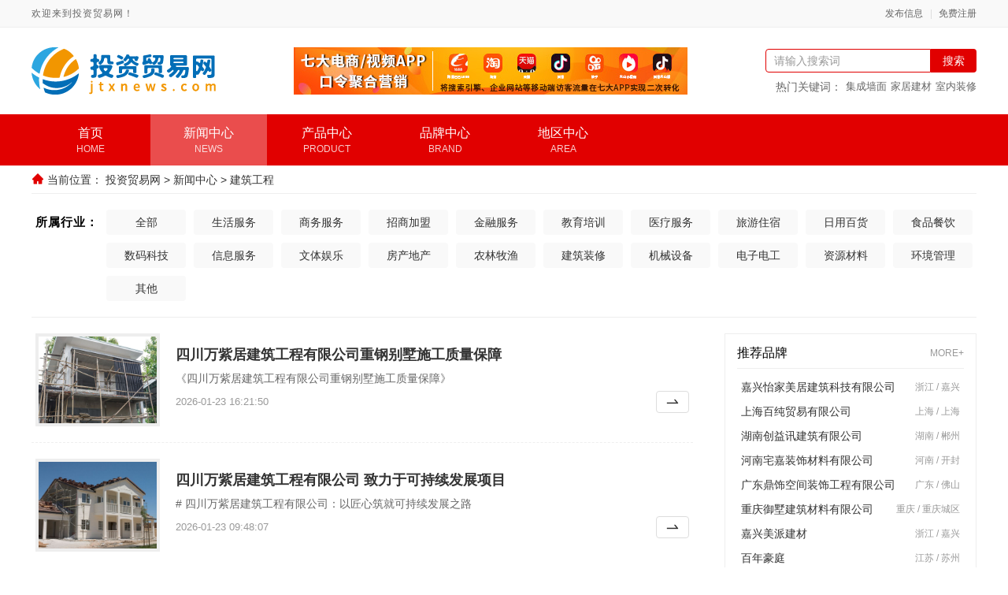

--- FILE ---
content_type: text/html; charset=utf-8
request_url: http://www.jtxnews.com/news/cate/148
body_size: 8708
content:
<!DOCTYPE html>
<html lang="zh-CN">

<head>
  <meta charset="UTF-8" />
  <meta name="viewport" content="width=device-width, initial-scale=1.0" />
  <meta http-equiv="X-UA-Compatible" content="ie=edge" />
  <title>建筑工程_第1页_投资贸易网</title>
  <meta name="keywords" content="投资贸易网,工厂,电子商务,网络营销,网络推广,外贸服务,全球贸易,数字营销,企业线上总部,线上总部,线上生态,线上线下融合服务,企业服务" />
  <meta name="description" content="投资贸易网是企业电子商务综合服务平台，致力于为企业提供高标准的线上生态建设服务。以“线上总部”思想为依据，服务客户在全球市场格局内的营销、采购、品牌、团队、商务、转化、产品等领域的全面升级。" />
  <link rel="shortcut icon" href="https://oss.chinaqyz.com/ico/jtxnews.com.ico" type="image/x-icon" />
  <link rel="stylesheet" type="text/css" href="/public/css/minireset.css" />
  <link rel="stylesheet" type="text/css" href="/public/css/normalize.css" />
  <link rel="stylesheet" type="text/css" href="/public/css/swiper.min.css" />
  <link rel="stylesheet" type="text/css" href="/skin/s3/css/style.css" />
  <script type="text/javascript" src="/public/js/jquery.min.js"></script>
  <script type="text/javascript" src="/public/js/ua-parser.min.js"></script>
  <script type="text/javascript" src="/public/js/swiper.min.js"></script>
  <script type="text/javascript" src="/public/js/jquery.goup.min.js"></script>
  <script type="text/javascript" src="/public/js/lazyload.min.js"></script>
  <script type="text/javascript" src="/public/js/global.js"></script>
  
  <base target="_blank" />
</head>

<body>
  <div class="main">
    <div class="public-header">
      <div class="w1200">
        <div class="left">
          <span>欢迎来到投资贸易网！</span>
        </div>
        <div class="right">
          <a href="https://sso.chinaqyz.com/signin?type=b2b&ref=http%3A%2F%2Fwww.jtxnews.com%2Fnews%2Fcate%2F148">发布信息</a>
          <a href="https://sso.chinaqyz.com/signup?type=b2b&ref=http%3A%2F%2Fwww.jtxnews.com%2Fnews%2Fcate%2F148">免费注册</a>
        </div>
      </div>
    </div>
    <div class="public-logo">
      <div class="w1200">
        <div class="logo">
          <a href="https://www.jtxnews.com">
            <img src="https://oss.chinaqyz.com/logo/jtxnews.com.png" />
          </a>
        </div>
        <div class="image">
          <a href="http://b2b.chinaqyz.com/zt/klyx/">
            <img src="/public/images/mouth.jpg" />
          </a>
        </div>
        <div class="search">
          <form action="http://zhannei.baidu.com/cse/site" method="GET" target="_blank">
            <input name="cc" type="hidden" value="www.jtxnews.com" />
            <input name="ie" type="hidden" value="UTF-8" />
            <input type="text" name="q" placeholder="请输入搜索词" />
            <button type="submit">搜索</button>
          </form>
          <div class="text">
            <span>热门关键词：</span>
            <a href="http://www.jtxnews.com/tag/集成墙面">集成墙面</a>
            <a href="http://www.jtxnews.com/tag/家居建材">家居建材</a>
            <a href="http://www.jtxnews.com/tag/室内装修">室内装修</a>
          </div>
        </div>
        <div class="btn">
          <i class="iconfont iconmenu"></i>
        </div>
      </div>
    </div>
    <div class="public-menu">
      <div class="w1200">
        <div class="menu">
          <ul>
            <li>
              <a href="https://www.jtxnews.com">
                <b>首页</b>
                <i>HOME</i>
              </a>
            </li>
            <li class="active">
              <a href="http://www.jtxnews.com/news">
                <b>新闻中心</b>
                <i>NEWS</i>
              </a>
            </li>
            <li>
              <a href="http://www.jtxnews.com/product">
                <b>产品中心</b>
                <i>PRODUCT</i>
              </a>
            </li>
            <li>
              <a href="http://www.jtxnews.com/brand">
                <b>品牌中心</b>
                <i>BRAND</i>
              </a>
            </li>
            <li>
              <a href="http://www.jtxnews.com/area">
                <b>地区中心</b>
                <i>AREA</i>
              </a>
            </li>
          </ul>
        </div>
        <!-- <div class="tel">
          <span>咨询热线：</span>
          <b>0712-2833310</b>
        </div> -->
      </div>
    </div>
    <div class="public-position">
      <div class="w1200">
        <i class="iconfont iconhome-fill"></i>
        <span>当前位置：</span>
        <a href="https://www.jtxnews.com">投资贸易网</a>
        <b>></b>
        <a href="http://www.jtxnews.com/news">新闻中心</a>
        <b>></b>
        <a href="http://www.jtxnews.com/news/cate/148">建筑工程</a>
      </div>
    </div>
    <div class="public-itemize">
      <div class="w1200">
        <div class="left">
          <span>所属行业：</span>
        </div>
        <div class="right">
          <div class="col">
            <a href="http://www.jtxnews.com/news">全部</a>
          </div>
          
          <div class="col">
            <a class=""
              href="http://www.jtxnews.com/news/cate/1">生活服务</a>
          </div>
          
          <div class="col">
            <a class=""
              href="http://www.jtxnews.com/news/cate/14">商务服务</a>
          </div>
          
          <div class="col">
            <a class=""
              href="http://www.jtxnews.com/news/cate/30">招商加盟</a>
          </div>
          
          <div class="col">
            <a class=""
              href="http://www.jtxnews.com/news/cate/43">金融服务</a>
          </div>
          
          <div class="col">
            <a class=""
              href="http://www.jtxnews.com/news/cate/49">教育培训</a>
          </div>
          
          <div class="col">
            <a class=""
              href="http://www.jtxnews.com/news/cate/59">医疗服务</a>
          </div>
          
          <div class="col">
            <a class=""
              href="http://www.jtxnews.com/news/cate/74">旅游住宿</a>
          </div>
          
          <div class="col">
            <a class=""
              href="http://www.jtxnews.com/news/cate/78">日用百货</a>
          </div>
          
          <div class="col">
            <a class=""
              href="http://www.jtxnews.com/news/cate/100">食品餐饮</a>
          </div>
          
          <div class="col">
            <a class=""
              href="http://www.jtxnews.com/news/cate/107">数码科技</a>
          </div>
          
          <div class="col">
            <a class=""
              href="http://www.jtxnews.com/news/cate/113">信息服务</a>
          </div>
          
          <div class="col">
            <a class=""
              href="http://www.jtxnews.com/news/cate/128">文体娱乐</a>
          </div>
          
          <div class="col">
            <a class=""
              href="http://www.jtxnews.com/news/cate/137">房产地产</a>
          </div>
          
          <div class="col">
            <a class=""
              href="http://www.jtxnews.com/news/cate/140">农林牧渔</a>
          </div>
          
          <div class="col">
            <a class=""
              href="http://www.jtxnews.com/news/cate/147">建筑装修</a>
          </div>
          
          <div class="col">
            <a class=""
              href="http://www.jtxnews.com/news/cate/151">机械设备</a>
          </div>
          
          <div class="col">
            <a class=""
              href="http://www.jtxnews.com/news/cate/182">电子电工</a>
          </div>
          
          <div class="col">
            <a class=""
              href="http://www.jtxnews.com/news/cate/189">资源材料</a>
          </div>
          
          <div class="col">
            <a class=""
              href="http://www.jtxnews.com/news/cate/198">环境管理</a>
          </div>
          
          <div class="col">
            <a class=""
              href="http://www.jtxnews.com/news/cate/202">其他</a>
          </div>
          
        </div>
      </div>
    </div>
    <div class="news-list">
      <div class="w1200">
        <div class="left">
          
          <div class="list">
            
            <div class="row">
              <div class="image">
                <a title="四川万紫居建筑工程有限公司重钢别墅施工质量保障" href="http://www.jtxnews.com/news/2026_01_23/3710185.html">
                  <img class="lazyload" src="/public/images/loading.gif" data-src="https://upload.chinaqyz.com/nlp/1800210/34be5c5d-40cd-42dc-8a62-c044494f584d.jpg">
                </a>
              </div>
              <div class="text">
                <h2><a title="四川万紫居建筑工程有限公司重钢别墅施工质量保障" href="http://www.jtxnews.com/news/2026_01_23/3710185.html">四川万紫居建筑工程有限公司重钢别墅施工质量保障</a></h2>
                <p>《四川万紫居建筑工程有限公司重钢别墅施工质量保障》</p>
                <div class="more">
                  <span>2026-01-23 16:21:50</span>
                  <a href="http://www.jtxnews.com/news/2026_01_23/3710185.html">
                    <i class="iconfont iconswap-right"></i>
                  </a>
                </div>
              </div>
            </div>
            
            <div class="row">
              <div class="image">
                <a title="四川万紫居建筑工程有限公司 致力于可持续发展项目" href="http://www.jtxnews.com/news/2026_01_23/3708560.html">
                  <img class="lazyload" src="/public/images/loading.gif" data-src="https://upload.chinaqyz.com/nlp/1800210/d226c907-45ad-4dad-9a0a-df5fa4098671.jpg">
                </a>
              </div>
              <div class="text">
                <h2><a title="四川万紫居建筑工程有限公司 致力于可持续发展项目" href="http://www.jtxnews.com/news/2026_01_23/3708560.html">四川万紫居建筑工程有限公司 致力于可持续发展项目</a></h2>
                <p># 四川万紫居建筑工程有限公司：以匠心筑就可持续发展之路</p>
                <div class="more">
                  <span>2026-01-23 09:48:07</span>
                  <a href="http://www.jtxnews.com/news/2026_01_23/3708560.html">
                    <i class="iconfont iconswap-right"></i>
                  </a>
                </div>
              </div>
            </div>
            
            <div class="row">
              <div class="image">
                <a title="湖南创益讯建筑有限公司重钢别墅的设计与规划流程解析" href="http://www.jtxnews.com/news/2026_01_23/3706392.html">
                  <img class="lazyload" src="/public/images/loading.gif" data-src="https://upload.chinaqyz.com/nlp/1800210/4afee7e7-b6d1-43a3-a96c-134310e9bd60.jpg">
                </a>
              </div>
              <div class="text">
                <h2><a title="湖南创益讯建筑有限公司重钢别墅的设计与规划流程解析" href="http://www.jtxnews.com/news/2026_01_23/3706392.html">湖南创益讯建筑有限公司重钢别墅的设计与规划流程解析</a></h2>
                <p>湖南创益讯建筑有限公司重钢别墅的设计与规划流程解析</p>
                <div class="more">
                  <span>2026-01-23 03:27:58</span>
                  <a href="http://www.jtxnews.com/news/2026_01_23/3706392.html">
                    <i class="iconfont iconswap-right"></i>
                  </a>
                </div>
              </div>
            </div>
            
            <div class="row">
              <div class="image">
                <a title="湖南创益讯建筑有限公司重钢别墅引领住宅新潮流" href="http://www.jtxnews.com/news/2026_01_23/3706345.html">
                  <img class="lazyload" src="/public/images/loading.gif" data-src="https://upload.chinaqyz.com/nlp/1800210/71758e2d-6a84-4f54-8c31-0eee3841b15b.jpg">
                </a>
              </div>
              <div class="text">
                <h2><a title="湖南创益讯建筑有限公司重钢别墅引领住宅新潮流" href="http://www.jtxnews.com/news/2026_01_23/3706345.html">湖南创益讯建筑有限公司重钢别墅引领住宅新潮流</a></h2>
                <p>湖南创益讯建筑有限公司重钢别墅引领住宅新潮流</p>
                <div class="more">
                  <span>2026-01-23 03:23:00</span>
                  <a href="http://www.jtxnews.com/news/2026_01_23/3706345.html">
                    <i class="iconfont iconswap-right"></i>
                  </a>
                </div>
              </div>
            </div>
            
            <div class="row">
              <div class="image">
                <a title="居安天成西安建筑工程公司重钢别墅抗震性能" href="http://www.jtxnews.com/news/2026_01_23/3705751.html">
                  <img class="lazyload" src="/public/images/loading.gif" data-src="https://upload.chinaqyz.com/nlp/1920492/f6a45000-343b-40e6-aa71-2404bab7255a.jpg">
                </a>
              </div>
              <div class="text">
                <h2><a title="居安天成西安建筑工程公司重钢别墅抗震性能" href="http://www.jtxnews.com/news/2026_01_23/3705751.html">居安天成西安建筑工程公司重钢别墅抗震性能</a></h2>
                <p>居安天成西安建筑工程公司重钢别墅抗震性能解析</p>
                <div class="more">
                  <span>2026-01-23 01:25:16</span>
                  <a href="http://www.jtxnews.com/news/2026_01_23/3705751.html">
                    <i class="iconfont iconswap-right"></i>
                  </a>
                </div>
              </div>
            </div>
            
            <div class="row">
              <div class="image">
                <a title="领略四川万紫居建筑工程有限公司重钢别墅独特风采" href="http://www.jtxnews.com/news/2026_01_23/3705628.html">
                  <img class="lazyload" src="/public/images/loading.gif" data-src="https://upload.chinaqyz.com/nlp/1800210/e933393e-b276-44d9-bc0d-56e9f173ca1e.jpg">
                </a>
              </div>
              <div class="text">
                <h2><a title="领略四川万紫居建筑工程有限公司重钢别墅独特风采" href="http://www.jtxnews.com/news/2026_01_23/3705628.html">领略四川万紫居建筑工程有限公司重钢别墅独特风采</a></h2>
                <p>## 领略四川万紫居建筑工程有限公司重钢别墅独特风采</p>
                <div class="more">
                  <span>2026-01-23 01:02:52</span>
                  <a href="http://www.jtxnews.com/news/2026_01_23/3705628.html">
                    <i class="iconfont iconswap-right"></i>
                  </a>
                </div>
              </div>
            </div>
            
            <div class="row">
              <div class="image">
                <a title="选择四川万紫居建筑工程有限公司就是选择优质重钢别墅" href="http://www.jtxnews.com/news/2026_01_22/3701689.html">
                  <img class="lazyload" src="/public/images/loading.gif" data-src="https://upload.chinaqyz.com/nlp/1800210/94fdaaf1-dd38-493a-92b2-6c2d29b2b2d1.jpg">
                </a>
              </div>
              <div class="text">
                <h2><a title="选择四川万紫居建筑工程有限公司就是选择优质重钢别墅" href="http://www.jtxnews.com/news/2026_01_22/3701689.html">选择四川万紫居建筑工程有限公司就是选择优质重钢别墅</a></h2>
                <p>## 筑梦家园，信赖之选</p>
                <div class="more">
                  <span>2026-01-22 09:38:12</span>
                  <a href="http://www.jtxnews.com/news/2026_01_22/3701689.html">
                    <i class="iconfont iconswap-right"></i>
                  </a>
                </div>
              </div>
            </div>
            
            <div class="row">
              <div class="image">
                <a title="绍兴郢匠装饰工程有限公司专业团队为您量身定制理想家园" href="http://www.jtxnews.com/news/2025_12_06/3698367.html">
                  <img class="lazyload" src="/public/images/loading.gif" data-src="https://upload.chinaqyz.com/nlp/1920491/f3b1a01e-8940-4521-8efc-ef5988f2edc2.jpg">
                </a>
              </div>
              <div class="text">
                <h2><a title="绍兴郢匠装饰工程有限公司专业团队为您量身定制理想家园" href="http://www.jtxnews.com/news/2025_12_06/3698367.html">绍兴郢匠装饰工程有限公司专业团队为您量身定制理想家园</a></h2>
                <p>绍兴郢匠装饰工程有限公司专业团队为您量身定制理想家园</p>
                <div class="more">
                  <span>2025-12-06 05:27:47</span>
                  <a href="http://www.jtxnews.com/news/2025_12_06/3698367.html">
                    <i class="iconfont iconswap-right"></i>
                  </a>
                </div>
              </div>
            </div>
            
            <div class="row">
              <div class="image">
                <a title="享万家全铝宅配：智能集成，开启便捷居家新时代" href="http://www.jtxnews.com/news/2025_12_06/3697114.html">
                  <img class="lazyload" src="/public/images/loading.gif" data-src="https://upload.chinaqyz.com/nlp/1770156/9515dea0-c761-4eb4-a40b-7f618b783074.jpg">
                </a>
              </div>
              <div class="text">
                <h2><a title="享万家全铝宅配：智能集成，开启便捷居家新时代" href="http://www.jtxnews.com/news/2025_12_06/3697114.html">享万家全铝宅配：智能集成，开启便捷居家新时代</a></h2>
                <p>## 享万家全铝宅配：智能集成，开启便捷居家新时代</p>
                <div class="more">
                  <span>2025-12-06 01:50:40</span>
                  <a href="http://www.jtxnews.com/news/2025_12_06/3697114.html">
                    <i class="iconfont iconswap-right"></i>
                  </a>
                </div>
              </div>
            </div>
            
            <div class="row">
              <div class="image">
                <a title="广东南洋利华家居：引领时尚潮流的居家风尚标" href="http://www.jtxnews.com/news/2025_12_05/3696553.html">
                  <img class="lazyload" src="/public/images/loading.gif" data-src="https://upload.chinaqyz.com/nlp/1860024/cd5d5edf-eed3-4e1d-bbb0-ef929889917e.jpg">
                </a>
              </div>
              <div class="text">
                <h2><a title="广东南洋利华家居：引领时尚潮流的居家风尚标" href="http://www.jtxnews.com/news/2025_12_05/3696553.html">广东南洋利华家居：引领时尚潮流的居家风尚标</a></h2>
                <p>广东南洋利华家居：引领时尚潮流的居家风尚标</p>
                <div class="more">
                  <span>2025-12-05 23:16:46</span>
                  <a href="http://www.jtxnews.com/news/2025_12_05/3696553.html">
                    <i class="iconfont iconswap-right"></i>
                  </a>
                </div>
              </div>
            </div>
            
            <div class="row">
              <div class="image">
                <a title="江西德尚新装饰材料有限公司 一站式解决装修难题" href="http://www.jtxnews.com/news/2025_12_05/3696486.html">
                  <img class="lazyload" src="/public/images/loading.gif" data-src="https://upload.chinaqyz.com/nlp/1800155/71f90c96-8fec-4f6b-b9ea-02c1a8796813.jpg">
                </a>
              </div>
              <div class="text">
                <h2><a title="江西德尚新装饰材料有限公司 一站式解决装修难题" href="http://www.jtxnews.com/news/2025_12_05/3696486.html">江西德尚新装饰材料有限公司 一站式解决装修难题</a></h2>
                <p>江西德尚新装饰材料有限公司 一站式解决装修难题</p>
                <div class="more">
                  <span>2025-12-05 22:54:30</span>
                  <a href="http://www.jtxnews.com/news/2025_12_05/3696486.html">
                    <i class="iconfont iconswap-right"></i>
                  </a>
                </div>
              </div>
            </div>
            
            <div class="row">
              <div class="image">
                <a title="四川万紫居建筑工程有限公司 为您定制专属重钢别墅" href="http://www.jtxnews.com/news/2026_01_16/3695076.html">
                  <img class="lazyload" src="/public/images/loading.gif" data-src="https://upload.chinaqyz.com/nlp/1800210/1d8bc982-b909-4b44-925b-bb09469d61fc.jpg">
                </a>
              </div>
              <div class="text">
                <h2><a title="四川万紫居建筑工程有限公司 为您定制专属重钢别墅" href="http://www.jtxnews.com/news/2026_01_16/3695076.html">四川万紫居建筑工程有限公司 为您定制专属重钢别墅</a></h2>
                <p>四川万紫居建筑工程有限公司 为您定制专属重钢别墅</p>
                <div class="more">
                  <span>2026-01-16 15:39:56</span>
                  <a href="http://www.jtxnews.com/news/2026_01_16/3695076.html">
                    <i class="iconfont iconswap-right"></i>
                  </a>
                </div>
              </div>
            </div>
            
            <div class="row">
              <div class="image">
                <a title="四川万紫居建筑工程有限公司重钢别墅的卓越优势" href="http://www.jtxnews.com/news/2026_01_16/3694930.html">
                  <img class="lazyload" src="/public/images/loading.gif" data-src="https://upload.chinaqyz.com/nlp/1800210/74daf471-7d42-4de5-bd1c-fc261c897233.jpg">
                </a>
              </div>
              <div class="text">
                <h2><a title="四川万紫居建筑工程有限公司重钢别墅的卓越优势" href="http://www.jtxnews.com/news/2026_01_16/3694930.html">四川万紫居建筑工程有限公司重钢别墅的卓越优势</a></h2>
                <p>## 四川万紫居建筑工程有限公司重钢别墅的卓越优势</p>
                <div class="more">
                  <span>2026-01-16 15:14:12</span>
                  <a href="http://www.jtxnews.com/news/2026_01_16/3694930.html">
                    <i class="iconfont iconswap-right"></i>
                  </a>
                </div>
              </div>
            </div>
            
            <div class="row">
              <div class="image">
                <a title="湖南创益讯建筑有限公司为您打造优质重钢别墅" href="http://www.jtxnews.com/news/2026_01_15/3688849.html">
                  <img class="lazyload" src="/public/images/loading.gif" data-src="https://upload.chinaqyz.com/nlp/1800210/e1066d6d-b23d-4525-af51-645009d5043e.jpg">
                </a>
              </div>
              <div class="text">
                <h2><a title="湖南创益讯建筑有限公司为您打造优质重钢别墅" href="http://www.jtxnews.com/news/2026_01_15/3688849.html">湖南创益讯建筑有限公司为您打造优质重钢别墅</a></h2>
                <p>## 湖南创益讯建筑有限公司：匠心筑就优质重钢别墅</p>
                <div class="more">
                  <span>2026-01-15 19:03:35</span>
                  <a href="http://www.jtxnews.com/news/2026_01_15/3688849.html">
                    <i class="iconfont iconswap-right"></i>
                  </a>
                </div>
              </div>
            </div>
            
            <div class="row">
              <div class="image">
                <a title="居安天成（西安）建筑工程有限责任公司 重钢别墅绿色健康生活" href="http://www.jtxnews.com/news/2026_01_15/3684277.html">
                  <img class="lazyload" src="/public/images/loading.gif" data-src="https://upload.chinaqyz.com/nlp/1920492/7181c87c-242e-4af7-a5b2-6684f61b6a63.jpg">
                </a>
              </div>
              <div class="text">
                <h2><a title="居安天成（西安）建筑工程有限责任公司 重钢别墅绿色健康生活" href="http://www.jtxnews.com/news/2026_01_15/3684277.html">居安天成（西安）建筑工程有限责任公司 重钢别墅绿色健康生活</a></h2>
                <p># 居安天成（西安）建筑工程有限责任公司：重钢别墅，引领绿色健康生活新风尚</p>
                <div class="more">
                  <span>2026-01-15 02:20:45</span>
                  <a href="http://www.jtxnews.com/news/2026_01_15/3684277.html">
                    <i class="iconfont iconswap-right"></i>
                  </a>
                </div>
              </div>
            </div>
            
            <div class="row">
              <div class="image">
                <a title="大连外国语继续教育学院线上招生线上报名" href="http://www.jtxnews.com/news/2025_12_03/3682221.html">
                  <img class="lazyload" src="/public/images/loading.gif" data-src="https://upload.chinaqyz.com/nlp/1920114/ddd44725-ed74-4e9f-b691-0e294a8fec76.jpg">
                </a>
              </div>
              <div class="text">
                <h2><a title="大连外国语继续教育学院线上招生线上报名" href="http://www.jtxnews.com/news/2025_12_03/3682221.html">大连外国语继续教育学院线上招生线上报名</a></h2>
                <p>大连外国语大学国际教育学院复合培养本科。大连外国语大学国际教育学院复合培养本科。大连外国语大学国际教育学院复合培养部。坚持复合型、国际型、应用型人才的...</p>
                <div class="more">
                  <span>2025-12-03 09:38:22</span>
                  <a href="http://www.jtxnews.com/news/2025_12_03/3682221.html">
                    <i class="iconfont iconswap-right"></i>
                  </a>
                </div>
              </div>
            </div>
            
            <div class="row">
              <div class="image">
                <a title="湖南创益讯建筑有限公司重钢别墅施工高效解析" href="http://www.jtxnews.com/news/2026_01_14/3682053.html">
                  <img class="lazyload" src="/public/images/loading.gif" data-src="https://upload.chinaqyz.com/nlp/1800210/4afee7e7-b6d1-43a3-a96c-134310e9bd60.jpg">
                </a>
              </div>
              <div class="text">
                <h2><a title="湖南创益讯建筑有限公司重钢别墅施工高效解析" href="http://www.jtxnews.com/news/2026_01_14/3682053.html">湖南创益讯建筑有限公司重钢别墅施工高效解析</a></h2>
                <p>## 湖南创益讯建筑有限公司重钢别墅施工高效解析</p>
                <div class="more">
                  <span>2026-01-14 17:22:22</span>
                  <a href="http://www.jtxnews.com/news/2026_01_14/3682053.html">
                    <i class="iconfont iconswap-right"></i>
                  </a>
                </div>
              </div>
            </div>
            
            <div class="row">
              <div class="image">
                <a title="居安天成（西安）建筑工程有限责任公司重钢别墅与自然环境融合之道" href="http://www.jtxnews.com/news/2025_11_30/3675572.html">
                  <img class="lazyload" src="/public/images/loading.gif" data-src="https://upload.chinaqyz.com/nlp/1920492/f6a45000-343b-40e6-aa71-2404bab7255a.jpg">
                </a>
              </div>
              <div class="text">
                <h2><a title="居安天成（西安）建筑工程有限责任公司重钢别墅与自然环境融合之道" href="http://www.jtxnews.com/news/2025_11_30/3675572.html">居安天成（西安）建筑工程有限责任公司重钢别墅与自然环境融合之道</a></h2>
                <p># 居安天成（西安）建筑工程有限责任公司重钢别墅与自然环境融合之道</p>
                <div class="more">
                  <span>2025-11-30 06:31:58</span>
                  <a href="http://www.jtxnews.com/news/2025_11_30/3675572.html">
                    <i class="iconfont iconswap-right"></i>
                  </a>
                </div>
              </div>
            </div>
            
            <div class="row">
              <div class="image">
                <a title="湖南创益讯建筑有限公司重钢别墅专业设计打造理想家园" href="http://www.jtxnews.com/news/2026_01_13/3674813.html">
                  <img class="lazyload" src="/public/images/loading.gif" data-src="https://upload.chinaqyz.com/nlp/1800210/9a0af88b-a970-49b0-be74-17df232ba74e.jpg">
                </a>
              </div>
              <div class="text">
                <h2><a title="湖南创益讯建筑有限公司重钢别墅专业设计打造理想家园" href="http://www.jtxnews.com/news/2026_01_13/3674813.html">湖南创益讯建筑有限公司重钢别墅专业设计打造理想家园</a></h2>
                <p>## 湖南创益讯建筑有限公司：重钢别墅专业设计，打造理想家园</p>
                <div class="more">
                  <span>2026-01-13 12:44:07</span>
                  <a href="http://www.jtxnews.com/news/2026_01_13/3674813.html">
                    <i class="iconfont iconswap-right"></i>
                  </a>
                </div>
              </div>
            </div>
            
            <div class="row">
              <div class="image">
                <a title="湖南创益讯建筑有限公司引领重钢别墅新潮流" href="http://www.jtxnews.com/news/2026_01_09/3669942.html">
                  <img class="lazyload" src="/public/images/loading.gif" data-src="https://upload.chinaqyz.com/nlp/1800210/924ede67-cce0-40d3-90f6-f4ef9b528a29.jpg">
                </a>
              </div>
              <div class="text">
                <h2><a title="湖南创益讯建筑有限公司引领重钢别墅新潮流" href="http://www.jtxnews.com/news/2026_01_09/3669942.html">湖南创益讯建筑有限公司引领重钢别墅新潮流</a></h2>
                <p># 湖南创益讯建筑有限公司引领重钢别墅新潮流</p>
                <div class="more">
                  <span>2026-01-09 19:32:47</span>
                  <a href="http://www.jtxnews.com/news/2026_01_09/3669942.html">
                    <i class="iconfont iconswap-right"></i>
                  </a>
                </div>
              </div>
            </div>
            
            <div class="row">
              <div class="image">
                <a title="居安天成（西安）建筑工程有限责任公司重钢别墅引领居住新体验" href="http://www.jtxnews.com/news/2026_01_09/3669623.html">
                  <img class="lazyload" src="/public/images/loading.gif" data-src="https://upload.chinaqyz.com/nlp/1920492/168db622-32ff-464d-8cce-f945a851edf5.jpg">
                </a>
              </div>
              <div class="text">
                <h2><a title="居安天成（西安）建筑工程有限责任公司重钢别墅引领居住新体验" href="http://www.jtxnews.com/news/2026_01_09/3669623.html">居安天成（西安）建筑工程有限责任公司重钢别墅引领居住新体验</a></h2>
                <p>居安天成引领居住新体验</p>
                <div class="more">
                  <span>2026-01-09 17:25:52</span>
                  <a href="http://www.jtxnews.com/news/2026_01_09/3669623.html">
                    <i class="iconfont iconswap-right"></i>
                  </a>
                </div>
              </div>
            </div>
            
            <div class="row">
              <div class="image">
                <a title="四川万紫居建筑工程有限公司 重钢别墅建造的创新力量" href="http://www.jtxnews.com/news/2026_01_09/3666174.html">
                  <img class="lazyload" src="/public/images/loading.gif" data-src="https://upload.chinaqyz.com/nlp/1800210/70107fd6-1bf2-4978-a64e-0bfbaee131cf.jpg">
                </a>
              </div>
              <div class="text">
                <h2><a title="四川万紫居建筑工程有限公司 重钢别墅建造的创新力量" href="http://www.jtxnews.com/news/2026_01_09/3666174.html">四川万紫居建筑工程有限公司 重钢别墅建造的创新力量</a></h2>
                <p>## 四川万紫居建筑工程有限公司：重钢别墅建造的创新力量</p>
                <div class="more">
                  <span>2026-01-09 04:23:33</span>
                  <a href="http://www.jtxnews.com/news/2026_01_09/3666174.html">
                    <i class="iconfont iconswap-right"></i>
                  </a>
                </div>
              </div>
            </div>
            
            <div class="row">
              <div class="image">
                <a title="居安天成（西安）建筑工程有限责任公司全方位解析重钢别墅的优势" href="http://www.jtxnews.com/news/2026_01_09/3665387.html">
                  <img class="lazyload" src="/public/images/loading.gif" data-src="https://upload.chinaqyz.com/nlp/1920492/00f80384-15fe-4734-8c30-576345b51294.jpg">
                </a>
              </div>
              <div class="text">
                <h2><a title="居安天成（西安）建筑工程有限责任公司全方位解析重钢别墅的优势" href="http://www.jtxnews.com/news/2026_01_09/3665387.html">居安天成（西安）建筑工程有限责任公司全方位解析重钢别墅的优势</a></h2>
                <p>## 居安天成（西安）建筑工程有限责任公司全方位解析重钢别墅的优势</p>
                <div class="more">
                  <span>2026-01-09 01:22:12</span>
                  <a href="http://www.jtxnews.com/news/2026_01_09/3665387.html">
                    <i class="iconfont iconswap-right"></i>
                  </a>
                </div>
              </div>
            </div>
            
            <div class="row">
              <div class="image">
                <a title="四川万紫居建筑工程有限公司 呈现精美绝伦的重钢别墅案例" href="http://www.jtxnews.com/news/2026_01_08/3662503.html">
                  <img class="lazyload" src="/public/images/loading.gif" data-src="https://upload.chinaqyz.com/nlp/1800210/44fa9133-c8b0-48af-a677-883a075b2ac6.jpg">
                </a>
              </div>
              <div class="text">
                <h2><a title="四川万紫居建筑工程有限公司 呈现精美绝伦的重钢别墅案例" href="http://www.jtxnews.com/news/2026_01_08/3662503.html">四川万紫居建筑工程有限公司 呈现精美绝伦的重钢别墅案例</a></h2>
                <p>四川万紫居建筑工程有限公司重钢别墅佳作赏析</p>
                <div class="more">
                  <span>2026-01-08 12:38:41</span>
                  <a href="http://www.jtxnews.com/news/2026_01_08/3662503.html">
                    <i class="iconfont iconswap-right"></i>
                  </a>
                </div>
              </div>
            </div>
            
            <div class="row">
              <div class="image">
                <a title="居安天成（西安）建筑工程有限责任公司专业团队筑就重钢别墅品质" href="http://www.jtxnews.com/news/2026_01_07/3657298.html">
                  <img class="lazyload" src="/public/images/loading.gif" data-src="https://upload.chinaqyz.com/nlp/1920492/fd188796-dc4a-4662-afa3-6c4483ddbabe.jpg">
                </a>
              </div>
              <div class="text">
                <h2><a title="居安天成（西安）建筑工程有限责任公司专业团队筑就重钢别墅品质" href="http://www.jtxnews.com/news/2026_01_07/3657298.html">居安天成（西安）建筑工程有限责任公司专业团队筑就重钢别墅品质</a></h2>
                <p>《居安天成（西安）建筑工程有限责任公司：专业团队筑就重钢别墅品质》</p>
                <div class="more">
                  <span>2026-01-07 18:26:34</span>
                  <a href="http://www.jtxnews.com/news/2026_01_07/3657298.html">
                    <i class="iconfont iconswap-right"></i>
                  </a>
                </div>
              </div>
            </div>
            
          </div>
          

<div class="pager">
    <ul class="pagination">
        
        <li class="disabled"><span>首页</span></li>
        

        
        <li class="disabled prev"><span>上一页</span></li>
        

        
        
        

        <li class="active"><span>1</span></li>

        
        
        
        
        <li><a href="http://www.jtxnews.com/news/cate/148/list2.html">2</a></li>
        
        

        
        <li class="next"><a href="http://www.jtxnews.com/news/cate/148/list2.html">下一页</a></li>
        

        
        <li><a href="http://www.jtxnews.com/news/cate/148/list2.html">尾页</a></li>
        
    </ul>
</div>          
        </div>
        <div class="right">
          
          
          <div class="brand">
            <div class="title">
              <span>推荐品牌</span>
              <a href="http://www.jtxnews.com/brand">MORE+</a>
            </div>
            <div class="box">
              
              
              <div class="row">
                <a href="http://www.jtxnews.com/brand1920188.html">嘉兴怡家美居建筑科技有限公司</a>
                <span>浙江 / 嘉兴</span>
              </div>
              
              
              <div class="row">
                <a href="http://www.jtxnews.com/brand1920187.html">上海百纯贸易有限公司</a>
                <span>上海 / 上海</span>
              </div>
              
              
              <div class="row">
                <a href="http://www.jtxnews.com/brand1920186.html">湖南创益讯建筑有限公司</a>
                <span>湖南 / 郴州</span>
              </div>
              
              
              <div class="row">
                <a href="http://www.jtxnews.com/brand1920185.html">河南宅嘉装饰材料有限公司</a>
                <span>河南 / 开封</span>
              </div>
              
              
              <div class="row">
                <a href="http://www.jtxnews.com/brand1920183.html">广东鼎饰空间装饰工程有限公司</a>
                <span>广东 / 佛山</span>
              </div>
              
              
              <div class="row">
                <a href="http://www.jtxnews.com/brand1920182.html">重庆御墅建筑材料有限公司</a>
                <span>重庆 / 重庆城区</span>
              </div>
              
              
              <div class="row">
                <a href="http://www.jtxnews.com/brand1920181.html">嘉兴美派建材</a>
                <span>浙江 / 嘉兴</span>
              </div>
              
              
              <div class="row">
                <a href="http://www.jtxnews.com/brand1920179.html">百年豪庭</a>
                <span>江苏 / 苏州</span>
              </div>
              
              
              <div class="row">
                <a href="http://www.jtxnews.com/brand1920178.html">精匠饰家</a>
                <span>广东 / 广州</span>
              </div>
              
              
              <div class="row">
                <a href="http://www.jtxnews.com/brand1920177.html">南通宏域全宅</a>
                <span>江苏 / 南通</span>
              </div>
              
              
              <div class="row">
                <a href="http://www.jtxnews.com/brand1920176.html">雅居美家</a>
                <span>广东 / 佛山</span>
              </div>
              
              
              <div class="row">
                <a href="http://www.jtxnews.com/brand1920175.html">上海依搏罗流体控制阀门有限公司</a>
                <span>上海 / 上海</span>
              </div>
              
            </div>
          </div>
          <div class="product">
            <div class="title">
              <span>热门产品</span>
              <a href="http://www.jtxnews.com/product">MORE+</a>
            </div>
            <div class="box">
              
              <div class="col">
                <div class="image">
                  <a href="http://www.jtxnews.com/product/2026_01_25/28258610.html" title="同城快装(湖北)科技有限公司提供一站式解决方案">
                    <img class="lazyload" src="/public/images/loading.gif" data-src="https://upload.chinaqyz.com/nlp/1920511/c7898a7f-ab0c-48d5-9f9b-05c1f6bf23e4.jpg"
                      alt="同城快装(湖北)科技有限公司提供一站式解决方案" />
                  </a>
                </div>
                <div class="text">
                  <h2><a href="http://www.jtxnews.com/product/2026_01_25/28258610.html">同城快装(湖北)科技有限公司提供一站式解决方案</a></h2>
                  <h3>
                    <span>￥0</span>
                    <i>01-25</i>
                  </h3>
                </div>
              </div>
              
              <div class="col">
                <div class="image">
                  <a href="http://www.jtxnews.com/product/2026_01_25/28258285.html" title="绍兴卓鑫装饰材料有限公司引领全屋定制品质生活">
                    <img class="lazyload" src="/public/images/loading.gif" data-src="https://upload.chinaqyz.com/nlp/1920464/4338827f-d800-45ae-ab9e-cdee74d23b0f.jpg"
                      alt="绍兴卓鑫装饰材料有限公司引领全屋定制品质生活" />
                  </a>
                </div>
                <div class="text">
                  <h2><a href="http://www.jtxnews.com/product/2026_01_25/28258285.html">绍兴卓鑫装饰材料有限公司引领全屋定制品质生活</a></h2>
                  <h3>
                    <span>￥0</span>
                    <i>01-25</i>
                  </h3>
                </div>
              </div>
              
              <div class="col">
                <div class="image">
                  <a href="http://www.jtxnews.com/product/2026_01_25/28258192.html" title="湖南创益讯建筑有限公司重钢别墅，诠释现代建筑之美">
                    <img class="lazyload" src="/public/images/loading.gif" data-src="https://upload.chinaqyz.com/nlp/1800210/97cb7399-c65e-4eaa-9b26-a72d426ee371.jpg"
                      alt="湖南创益讯建筑有限公司重钢别墅，诠释现代建筑之美" />
                  </a>
                </div>
                <div class="text">
                  <h2><a href="http://www.jtxnews.com/product/2026_01_25/28258192.html">湖南创益讯建筑有限公司重钢别墅，诠释现代建筑之美</a></h2>
                  <h3>
                    <span>￥649.4</span>
                    <i>01-25</i>
                  </h3>
                </div>
              </div>
              
              <div class="col">
                <div class="image">
                  <a href="http://www.jtxnews.com/product/2026_01_25/28257935.html" title="嘉兴怡家美居建筑科技有限公司，重塑空间美学，定义高端生活">
                    <img class="lazyload" src="/public/images/loading.gif" data-src="https://upload.chinaqyz.com/nlp/1920523/173ccc70-d317-44cb-8262-3f1b6bc09d7d.jpg"
                      alt="嘉兴怡家美居建筑科技有限公司，重塑空间美学，定义高端生活" />
                  </a>
                </div>
                <div class="text">
                  <h2><a href="http://www.jtxnews.com/product/2026_01_25/28257935.html">嘉兴怡家美居建筑科技有限公司，重塑空间美学，定义高端生活</a></h2>
                  <h3>
                    <span>￥60.39</span>
                    <i>01-25</i>
                  </h3>
                </div>
              </div>
              
              <div class="col">
                <div class="image">
                  <a href="http://www.jtxnews.com/product/2026_01_25/28257915.html" title="嘉兴怡家美居建筑科技有限公司 打造专属您的高端居住体验">
                    <img class="lazyload" src="/public/images/loading.gif" data-src="https://upload.chinaqyz.com/nlp/1920523/62ef2684-bb00-4dde-83b1-a882b8b313fd.jpg"
                      alt="嘉兴怡家美居建筑科技有限公司 打造专属您的高端居住体验" />
                  </a>
                </div>
                <div class="text">
                  <h2><a href="http://www.jtxnews.com/product/2026_01_25/28257915.html">嘉兴怡家美居建筑科技有限公司 打造专属您的高端居住体验</a></h2>
                  <h3>
                    <span>￥20.07</span>
                    <i>01-25</i>
                  </h3>
                </div>
              </div>
              
              <div class="col">
                <div class="image">
                  <a href="http://www.jtxnews.com/product/2026_01_25/28257873.html" title="精匠饰家（广州）家居建材有限公司：一站式装修设计解决你的家装烦恼">
                    <img class="lazyload" src="/public/images/loading.gif" data-src="https://upload.chinaqyz.com/nlp/1920513/b9edd060-11e1-4b6a-922d-caddc5528694.jpg"
                      alt="精匠饰家（广州）家居建材有限公司：一站式装修设计解决你的家装烦恼" />
                  </a>
                </div>
                <div class="text">
                  <h2><a href="http://www.jtxnews.com/product/2026_01_25/28257873.html">精匠饰家（广州）家居建材有限公司：一站式装修设计解决你的家装烦恼</a></h2>
                  <h3>
                    <span>￥0</span>
                    <i>01-25</i>
                  </h3>
                </div>
              </div>
              
              <div class="col">
                <div class="image">
                  <a href="http://www.jtxnews.com/product/2026_01_25/28257750.html" title="广东美伦美奂装饰建材有限公司 定制方案满足个性">
                    <img class="lazyload" src="/public/images/loading.gif" data-src="https://upload.chinaqyz.com/nlp/1920459/242cdce2-6cd2-4278-825a-64b8f7809410.jpg"
                      alt="广东美伦美奂装饰建材有限公司 定制方案满足个性" />
                  </a>
                </div>
                <div class="text">
                  <h2><a href="http://www.jtxnews.com/product/2026_01_25/28257750.html">广东美伦美奂装饰建材有限公司 定制方案满足个性</a></h2>
                  <h3>
                    <span>￥78.63</span>
                    <i>01-25</i>
                  </h3>
                </div>
              </div>
              
              <div class="col">
                <div class="image">
                  <a href="http://www.jtxnews.com/product/2026_01_25/28257700.html" title="苏州百年豪庭新材料有限公司打造专属空间高端定制传奇">
                    <img class="lazyload" src="/public/images/loading.gif" data-src="https://upload.chinaqyz.com/nlp/1920515/2bbb2c75-2641-497a-88e8-610641ef62c8.jpg"
                      alt="苏州百年豪庭新材料有限公司打造专属空间高端定制传奇" />
                  </a>
                </div>
                <div class="text">
                  <h2><a href="http://www.jtxnews.com/product/2026_01_25/28257700.html">苏州百年豪庭新材料有限公司打造专属空间高端定制传奇</a></h2>
                  <h3>
                    <span>￥50.37</span>
                    <i>01-25</i>
                  </h3>
                </div>
              </div>
              
            </div>
          </div>
          <div class="news">
            <div class="title">
              <span>最新资讯</span>
              <a href="http://www.jtxnews.com/news">MORE+</a>
            </div>
            <div class="box">
              
              <div class="row">
                <a href="http://www.jtxnews.com/news/2026_01_25/3720862.html" title="广东鼎饰空间装饰工程有限公司 开启空间高端定制新篇">广东鼎饰空间装饰工程有限公司 开启空间高端定制新篇</a>
                <span>2026-01-25</span>
              </div>
              
              <div class="row">
                <a href="http://www.jtxnews.com/news/2026_01_25/3720751.html" title="苏州百年豪庭新材料有限公司 空间改造大师课：如何*化利用每一寸">苏州百年豪庭新材料有限公司 空间改造大师课：如何*化利用每一寸</a>
                <span>2026-01-25</span>
              </div>
              
              <div class="row">
                <a href="http://www.jtxnews.com/news/2026_01_25/3720212.html" title="顶派全铝高端定制 引领家居时尚潮流">顶派全铝高端定制 引领家居时尚潮流</a>
                <span>2026-01-25</span>
              </div>
              
              <div class="row">
                <a href="http://www.jtxnews.com/news/2026_01_25/3720084.html" title="河南璟臻环保建材有限公司 一站式全铝整装解决方案专家">河南璟臻环保建材有限公司 一站式全铝整装解决方案专家</a>
                <span>2026-01-25</span>
              </div>
              
              <div class="row">
                <a href="http://www.jtxnews.com/news/2026_01_25/3719860.html" title="常州宜居佳装饰工程有限公司 探索轻奢风装修的魅力">常州宜居佳装饰工程有限公司 探索轻奢风装修的魅力</a>
                <span>2026-01-25</span>
              </div>
              
              <div class="row">
                <a href="http://www.jtxnews.com/news/2026_01_25/3719813.html" title="探索未来家居趋势 邯郸珺瑶新材料有限公司展望">探索未来家居趋势 邯郸珺瑶新材料有限公司展望</a>
                <span>2026-01-25</span>
              </div>
              
              <div class="row">
                <a href="http://www.jtxnews.com/news/2026_01_25/3719382.html" title="江苏东钢金属家居有限公司：引领不锈钢家居定制风尚">江苏东钢金属家居有限公司：引领不锈钢家居定制风尚</a>
                <span>2026-01-25</span>
              </div>
              
              <div class="row">
                <a href="http://www.jtxnews.com/news/2026_01_25/3719377.html" title="江苏东钢金属家居有限公司：一站式不锈钢家居解决方案">江苏东钢金属家居有限公司：一站式不锈钢家居解决方案</a>
                <span>2026-01-25</span>
              </div>
              
              <div class="row">
                <a href="http://www.jtxnews.com/news/2026_01_25/3719375.html" title="中蓝建投(北京)建设有限公司武功分公司筑梦家">中蓝建投(北京)建设有限公司武功分公司筑梦家</a>
                <span>2026-01-25</span>
              </div>
              
              <div class="row">
                <a href="http://www.jtxnews.com/news/2026_01_25/3719160.html" title="精匠饰家（广州）家居建材有限公司全屋定制服务省心又省力">精匠饰家（广州）家居建材有限公司全屋定制服务省心又省力</a>
                <span>2026-01-25</span>
              </div>
              
              <div class="row">
                <a href="http://www.jtxnews.com/news/2026_01_25/3719112.html" title="湖北佳品空间装饰工程有限公司全铝家具耐用性强维护简单">湖北佳品空间装饰工程有限公司全铝家具耐用性强维护简单</a>
                <span>2026-01-25</span>
              </div>
              
              <div class="row">
                <a href="http://www.jtxnews.com/news/2026_01_24/3718839.html" title="邯郸至臻全宅新材料有限公司 巧妙利用空间让小户型也有大作为">邯郸至臻全宅新材料有限公司 巧妙利用空间让小户型也有大作为</a>
                <span>2026-01-24</span>
              </div>
              
            </div>
          </div>
        </div>
      </div>
    </div>
    <div class="public-footer">
      <div class="w1200">
        <div class="letter">
          <span>按字母分类：</span>
          
          
          <a href="http://www.jtxnews.com/zimu/a">A</a>
          
          <a href="http://www.jtxnews.com/zimu/b">B</a>
          
          <a href="http://www.jtxnews.com/zimu/c">C</a>
          
          <a href="http://www.jtxnews.com/zimu/d">D</a>
          
          <a href="http://www.jtxnews.com/zimu/e">E</a>
          
          <a href="http://www.jtxnews.com/zimu/f">F</a>
          
          <a href="http://www.jtxnews.com/zimu/g">G</a>
          
          <a href="http://www.jtxnews.com/zimu/h">H</a>
          
          <a href="http://www.jtxnews.com/zimu/i">I</a>
          
          <a href="http://www.jtxnews.com/zimu/j">J</a>
          
          <a href="http://www.jtxnews.com/zimu/k">K</a>
          
          <a href="http://www.jtxnews.com/zimu/l">L</a>
          
          <a href="http://www.jtxnews.com/zimu/m">M</a>
          
          <a href="http://www.jtxnews.com/zimu/n">N</a>
          
          <a href="http://www.jtxnews.com/zimu/o">O</a>
          
          <a href="http://www.jtxnews.com/zimu/p">P</a>
          
          <a href="http://www.jtxnews.com/zimu/q">Q</a>
          
          <a href="http://www.jtxnews.com/zimu/r">R</a>
          
          <a href="http://www.jtxnews.com/zimu/s">S</a>
          
          <a href="http://www.jtxnews.com/zimu/t">T</a>
          
          <a href="http://www.jtxnews.com/zimu/u">U</a>
          
          <a href="http://www.jtxnews.com/zimu/v">V</a>
          
          <a href="http://www.jtxnews.com/zimu/w">W</a>
          
          <a href="http://www.jtxnews.com/zimu/x">X</a>
          
          <a href="http://www.jtxnews.com/zimu/y">Y</a>
          
          <a href="http://www.jtxnews.com/zimu/z">Z</a>
          
        </div>
        <div class="package">
          <div class="logo">
            <img src="https://oss.chinaqyz.com/logo/jtxnews.com.png" />
          </div>
          <div class="menu">
            <div class="col">
              <h2>新手指南</h2>
              <p><a href="https://sso.chinaqyz.com/signup?type=b2b&ref=http%3A%2F%2Fwww.jtxnews.com%2Fnews%2Fcate%2F148">发布信息</a></p>
              <p><a href="https://sso.chinaqyz.com/signup?type=b2b&ref=http%3A%2F%2Fwww.jtxnews.com%2Fnews%2Fcate%2F148">免费注册</a></p>
            </div>
            <div class="col">
              <h2>网站服务</h2>
              <p><a href="https://www.jtxnews.com/service.html">招商服务</a></p>

            </div>
            <div class="col">
              <h2>关于我们</h2>
              <p><a href="https://www.jtxnews.com/about.html">关于我们</a></p>
              <p><a href="https://www.jtxnews.com/contact.html">联系我们</a></p>
              <p><a href="https://www.jtxnews.com/sitemap.html">最近更新</a></p>
              <p><a href="https://www.jtxnews.com/sitemap.xml">网站地图</a></p>
            </div>
            <div class="col">
              <h2>其他内容</h2>
              <p><a href="https://www.jtxnews.com/agreement.html">使用协议</a></p>
              <p><a href="https://www.jtxnews.com/copyright.html">版权隐私</a></p>
            </div>
          </div>
          <div class="ewm">
            <div class="col">
              <img src="http://www.jtxnews.com/qrcode?height=100&amp;text=https%3A%2F%2Fwww.jtxnews.com&amp;width=100" />
              <h2>手机网站</h2>
            </div>
            <div class="col">
              <img src="http://www.jtxnews.com/qrcode?height=100&amp;text=%E6%9A%82%E6%97%A0%E5%86%85%E5%AE%B9&amp;width=100" />
              <h2>客服微信</h2>
            </div>
          </div>
        </div>
        <div class="down">
          <p>Copyright © 2010-2020 投资贸易网 版权所有</p>
          <p>备案号：<a href="https://beian.miit.gov.cn" target="_blank">鄂ICP备15001132号-4</a></p>
        </div>
      </div>
    </div>
  </div>
  <script type="text/javascript" src="/skin/s3/js/public.js"></script>
  <script type="text/javascript" src="https://js.users.51.la/20972063.js"></script>
	<div class="cnzz">
        <script type="text/javascript" src="https://v1.cnzz.com/z_stat.php?id=1279470533&web_id=1279470533"></script>
    </div>
  
</body>

</html>

--- FILE ---
content_type: application/javascript; charset=utf-8
request_url: http://www.jtxnews.com/skin/s3/js/public.js
body_size: 510
content:
$(function () {
  $(".public-logo")
    .find(".btn")
    .click(function () {
      if ($(".public-menu").find(".menu").css("display") == "none") {
        $(".public-menu").find(".menu").slideDown();
      } else {
        $(".public-menu").find(".menu").slideUp();
      }
    });

  $(document).ready(function () {
    $.goup({
      locationOffset: 40,
      bottomOffset: 40,
      containerSize: 60,
      containerColor: "#e10000",
    });
  });

  $(".lazyload").lazyload();
});
